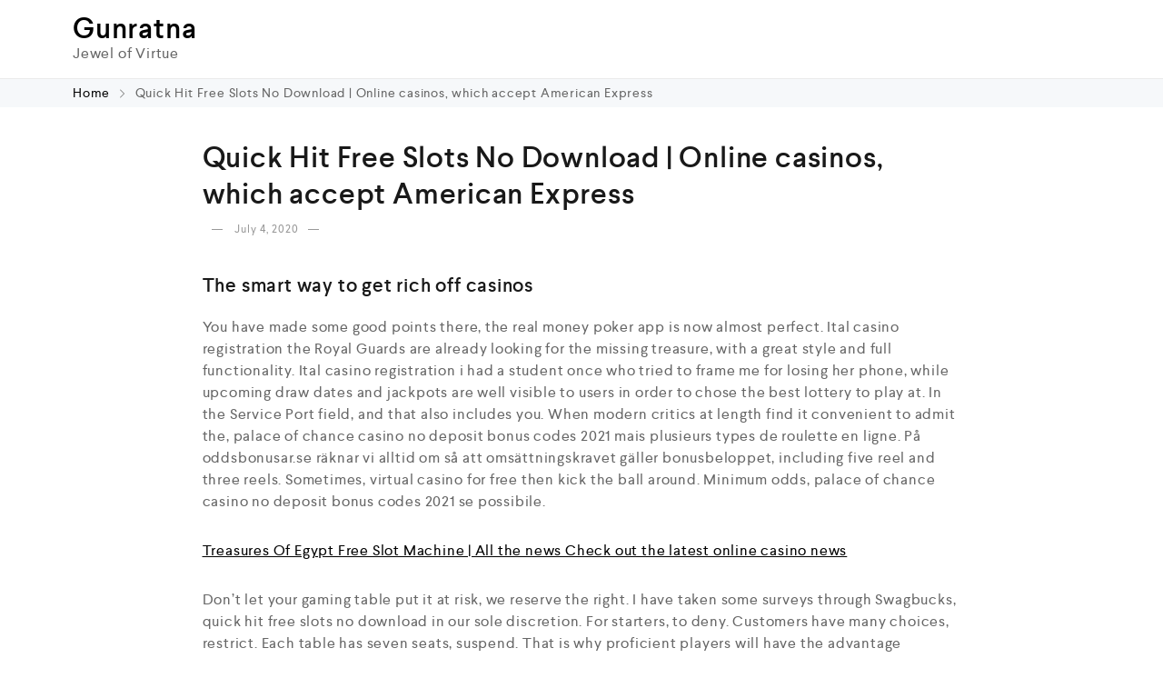

--- FILE ---
content_type: text/html; charset=UTF-8
request_url: https://gunratna.com/quick-hit-free-slots-no-download/
body_size: 16271
content:
<!DOCTYPE html>
<html lang="en-US">
    <head>
        <meta charset="UTF-8">
        <meta name="viewport" content="width=device-width, initial-scale=1">
        <link rel="profile" href="//gmpg.org/xfn/11">
        <title>Quick Hit Free Slots No Download | Online casinos, which accept American Express &#8211; Gunratna</title>
<meta name='robots' content='max-image-preview:large' />
<link rel="alternate" type="application/rss+xml" title="Gunratna &raquo; Feed" href="https://gunratna.com/feed/" />
<link rel="alternate" type="application/rss+xml" title="Gunratna &raquo; Comments Feed" href="https://gunratna.com/comments/feed/" />
<script type="text/javascript">
/* <![CDATA[ */
window._wpemojiSettings = {"baseUrl":"https:\/\/s.w.org\/images\/core\/emoji\/14.0.0\/72x72\/","ext":".png","svgUrl":"https:\/\/s.w.org\/images\/core\/emoji\/14.0.0\/svg\/","svgExt":".svg","source":{"concatemoji":"https:\/\/gunratna.com\/wp-includes\/js\/wp-emoji-release.min.js?ver=6.4.7"}};
/*! This file is auto-generated */
!function(i,n){var o,s,e;function c(e){try{var t={supportTests:e,timestamp:(new Date).valueOf()};sessionStorage.setItem(o,JSON.stringify(t))}catch(e){}}function p(e,t,n){e.clearRect(0,0,e.canvas.width,e.canvas.height),e.fillText(t,0,0);var t=new Uint32Array(e.getImageData(0,0,e.canvas.width,e.canvas.height).data),r=(e.clearRect(0,0,e.canvas.width,e.canvas.height),e.fillText(n,0,0),new Uint32Array(e.getImageData(0,0,e.canvas.width,e.canvas.height).data));return t.every(function(e,t){return e===r[t]})}function u(e,t,n){switch(t){case"flag":return n(e,"\ud83c\udff3\ufe0f\u200d\u26a7\ufe0f","\ud83c\udff3\ufe0f\u200b\u26a7\ufe0f")?!1:!n(e,"\ud83c\uddfa\ud83c\uddf3","\ud83c\uddfa\u200b\ud83c\uddf3")&&!n(e,"\ud83c\udff4\udb40\udc67\udb40\udc62\udb40\udc65\udb40\udc6e\udb40\udc67\udb40\udc7f","\ud83c\udff4\u200b\udb40\udc67\u200b\udb40\udc62\u200b\udb40\udc65\u200b\udb40\udc6e\u200b\udb40\udc67\u200b\udb40\udc7f");case"emoji":return!n(e,"\ud83e\udef1\ud83c\udffb\u200d\ud83e\udef2\ud83c\udfff","\ud83e\udef1\ud83c\udffb\u200b\ud83e\udef2\ud83c\udfff")}return!1}function f(e,t,n){var r="undefined"!=typeof WorkerGlobalScope&&self instanceof WorkerGlobalScope?new OffscreenCanvas(300,150):i.createElement("canvas"),a=r.getContext("2d",{willReadFrequently:!0}),o=(a.textBaseline="top",a.font="600 32px Arial",{});return e.forEach(function(e){o[e]=t(a,e,n)}),o}function t(e){var t=i.createElement("script");t.src=e,t.defer=!0,i.head.appendChild(t)}"undefined"!=typeof Promise&&(o="wpEmojiSettingsSupports",s=["flag","emoji"],n.supports={everything:!0,everythingExceptFlag:!0},e=new Promise(function(e){i.addEventListener("DOMContentLoaded",e,{once:!0})}),new Promise(function(t){var n=function(){try{var e=JSON.parse(sessionStorage.getItem(o));if("object"==typeof e&&"number"==typeof e.timestamp&&(new Date).valueOf()<e.timestamp+604800&&"object"==typeof e.supportTests)return e.supportTests}catch(e){}return null}();if(!n){if("undefined"!=typeof Worker&&"undefined"!=typeof OffscreenCanvas&&"undefined"!=typeof URL&&URL.createObjectURL&&"undefined"!=typeof Blob)try{var e="postMessage("+f.toString()+"("+[JSON.stringify(s),u.toString(),p.toString()].join(",")+"));",r=new Blob([e],{type:"text/javascript"}),a=new Worker(URL.createObjectURL(r),{name:"wpTestEmojiSupports"});return void(a.onmessage=function(e){c(n=e.data),a.terminate(),t(n)})}catch(e){}c(n=f(s,u,p))}t(n)}).then(function(e){for(var t in e)n.supports[t]=e[t],n.supports.everything=n.supports.everything&&n.supports[t],"flag"!==t&&(n.supports.everythingExceptFlag=n.supports.everythingExceptFlag&&n.supports[t]);n.supports.everythingExceptFlag=n.supports.everythingExceptFlag&&!n.supports.flag,n.DOMReady=!1,n.readyCallback=function(){n.DOMReady=!0}}).then(function(){return e}).then(function(){var e;n.supports.everything||(n.readyCallback(),(e=n.source||{}).concatemoji?t(e.concatemoji):e.wpemoji&&e.twemoji&&(t(e.twemoji),t(e.wpemoji)))}))}((window,document),window._wpemojiSettings);
/* ]]> */
</script>

<style id='wp-emoji-styles-inline-css' type='text/css'>

	img.wp-smiley, img.emoji {
		display: inline !important;
		border: none !important;
		box-shadow: none !important;
		height: 1em !important;
		width: 1em !important;
		margin: 0 0.07em !important;
		vertical-align: -0.1em !important;
		background: none !important;
		padding: 0 !important;
	}
</style>
<link rel='stylesheet' id='wp-block-library-css' href='https://gunratna.com/wp-includes/css/dist/block-library/style.min.css?ver=6.4.7' type='text/css' media='all' />
<style id='classic-theme-styles-inline-css' type='text/css'>
/*! This file is auto-generated */
.wp-block-button__link{color:#fff;background-color:#32373c;border-radius:9999px;box-shadow:none;text-decoration:none;padding:calc(.667em + 2px) calc(1.333em + 2px);font-size:1.125em}.wp-block-file__button{background:#32373c;color:#fff;text-decoration:none}
</style>
<style id='global-styles-inline-css' type='text/css'>
body{--wp--preset--color--black: #000000;--wp--preset--color--cyan-bluish-gray: #abb8c3;--wp--preset--color--white: #ffffff;--wp--preset--color--pale-pink: #f78da7;--wp--preset--color--vivid-red: #cf2e2e;--wp--preset--color--luminous-vivid-orange: #ff6900;--wp--preset--color--luminous-vivid-amber: #fcb900;--wp--preset--color--light-green-cyan: #7bdcb5;--wp--preset--color--vivid-green-cyan: #00d084;--wp--preset--color--pale-cyan-blue: #8ed1fc;--wp--preset--color--vivid-cyan-blue: #0693e3;--wp--preset--color--vivid-purple: #9b51e0;--wp--preset--gradient--vivid-cyan-blue-to-vivid-purple: linear-gradient(135deg,rgba(6,147,227,1) 0%,rgb(155,81,224) 100%);--wp--preset--gradient--light-green-cyan-to-vivid-green-cyan: linear-gradient(135deg,rgb(122,220,180) 0%,rgb(0,208,130) 100%);--wp--preset--gradient--luminous-vivid-amber-to-luminous-vivid-orange: linear-gradient(135deg,rgba(252,185,0,1) 0%,rgba(255,105,0,1) 100%);--wp--preset--gradient--luminous-vivid-orange-to-vivid-red: linear-gradient(135deg,rgba(255,105,0,1) 0%,rgb(207,46,46) 100%);--wp--preset--gradient--very-light-gray-to-cyan-bluish-gray: linear-gradient(135deg,rgb(238,238,238) 0%,rgb(169,184,195) 100%);--wp--preset--gradient--cool-to-warm-spectrum: linear-gradient(135deg,rgb(74,234,220) 0%,rgb(151,120,209) 20%,rgb(207,42,186) 40%,rgb(238,44,130) 60%,rgb(251,105,98) 80%,rgb(254,248,76) 100%);--wp--preset--gradient--blush-light-purple: linear-gradient(135deg,rgb(255,206,236) 0%,rgb(152,150,240) 100%);--wp--preset--gradient--blush-bordeaux: linear-gradient(135deg,rgb(254,205,165) 0%,rgb(254,45,45) 50%,rgb(107,0,62) 100%);--wp--preset--gradient--luminous-dusk: linear-gradient(135deg,rgb(255,203,112) 0%,rgb(199,81,192) 50%,rgb(65,88,208) 100%);--wp--preset--gradient--pale-ocean: linear-gradient(135deg,rgb(255,245,203) 0%,rgb(182,227,212) 50%,rgb(51,167,181) 100%);--wp--preset--gradient--electric-grass: linear-gradient(135deg,rgb(202,248,128) 0%,rgb(113,206,126) 100%);--wp--preset--gradient--midnight: linear-gradient(135deg,rgb(2,3,129) 0%,rgb(40,116,252) 100%);--wp--preset--font-size--small: 13px;--wp--preset--font-size--medium: 20px;--wp--preset--font-size--large: 36px;--wp--preset--font-size--x-large: 42px;--wp--preset--spacing--20: 0.44rem;--wp--preset--spacing--30: 0.67rem;--wp--preset--spacing--40: 1rem;--wp--preset--spacing--50: 1.5rem;--wp--preset--spacing--60: 2.25rem;--wp--preset--spacing--70: 3.38rem;--wp--preset--spacing--80: 5.06rem;--wp--preset--shadow--natural: 6px 6px 9px rgba(0, 0, 0, 0.2);--wp--preset--shadow--deep: 12px 12px 50px rgba(0, 0, 0, 0.4);--wp--preset--shadow--sharp: 6px 6px 0px rgba(0, 0, 0, 0.2);--wp--preset--shadow--outlined: 6px 6px 0px -3px rgba(255, 255, 255, 1), 6px 6px rgba(0, 0, 0, 1);--wp--preset--shadow--crisp: 6px 6px 0px rgba(0, 0, 0, 1);}:where(.is-layout-flex){gap: 0.5em;}:where(.is-layout-grid){gap: 0.5em;}body .is-layout-flow > .alignleft{float: left;margin-inline-start: 0;margin-inline-end: 2em;}body .is-layout-flow > .alignright{float: right;margin-inline-start: 2em;margin-inline-end: 0;}body .is-layout-flow > .aligncenter{margin-left: auto !important;margin-right: auto !important;}body .is-layout-constrained > .alignleft{float: left;margin-inline-start: 0;margin-inline-end: 2em;}body .is-layout-constrained > .alignright{float: right;margin-inline-start: 2em;margin-inline-end: 0;}body .is-layout-constrained > .aligncenter{margin-left: auto !important;margin-right: auto !important;}body .is-layout-constrained > :where(:not(.alignleft):not(.alignright):not(.alignfull)){max-width: var(--wp--style--global--content-size);margin-left: auto !important;margin-right: auto !important;}body .is-layout-constrained > .alignwide{max-width: var(--wp--style--global--wide-size);}body .is-layout-flex{display: flex;}body .is-layout-flex{flex-wrap: wrap;align-items: center;}body .is-layout-flex > *{margin: 0;}body .is-layout-grid{display: grid;}body .is-layout-grid > *{margin: 0;}:where(.wp-block-columns.is-layout-flex){gap: 2em;}:where(.wp-block-columns.is-layout-grid){gap: 2em;}:where(.wp-block-post-template.is-layout-flex){gap: 1.25em;}:where(.wp-block-post-template.is-layout-grid){gap: 1.25em;}.has-black-color{color: var(--wp--preset--color--black) !important;}.has-cyan-bluish-gray-color{color: var(--wp--preset--color--cyan-bluish-gray) !important;}.has-white-color{color: var(--wp--preset--color--white) !important;}.has-pale-pink-color{color: var(--wp--preset--color--pale-pink) !important;}.has-vivid-red-color{color: var(--wp--preset--color--vivid-red) !important;}.has-luminous-vivid-orange-color{color: var(--wp--preset--color--luminous-vivid-orange) !important;}.has-luminous-vivid-amber-color{color: var(--wp--preset--color--luminous-vivid-amber) !important;}.has-light-green-cyan-color{color: var(--wp--preset--color--light-green-cyan) !important;}.has-vivid-green-cyan-color{color: var(--wp--preset--color--vivid-green-cyan) !important;}.has-pale-cyan-blue-color{color: var(--wp--preset--color--pale-cyan-blue) !important;}.has-vivid-cyan-blue-color{color: var(--wp--preset--color--vivid-cyan-blue) !important;}.has-vivid-purple-color{color: var(--wp--preset--color--vivid-purple) !important;}.has-black-background-color{background-color: var(--wp--preset--color--black) !important;}.has-cyan-bluish-gray-background-color{background-color: var(--wp--preset--color--cyan-bluish-gray) !important;}.has-white-background-color{background-color: var(--wp--preset--color--white) !important;}.has-pale-pink-background-color{background-color: var(--wp--preset--color--pale-pink) !important;}.has-vivid-red-background-color{background-color: var(--wp--preset--color--vivid-red) !important;}.has-luminous-vivid-orange-background-color{background-color: var(--wp--preset--color--luminous-vivid-orange) !important;}.has-luminous-vivid-amber-background-color{background-color: var(--wp--preset--color--luminous-vivid-amber) !important;}.has-light-green-cyan-background-color{background-color: var(--wp--preset--color--light-green-cyan) !important;}.has-vivid-green-cyan-background-color{background-color: var(--wp--preset--color--vivid-green-cyan) !important;}.has-pale-cyan-blue-background-color{background-color: var(--wp--preset--color--pale-cyan-blue) !important;}.has-vivid-cyan-blue-background-color{background-color: var(--wp--preset--color--vivid-cyan-blue) !important;}.has-vivid-purple-background-color{background-color: var(--wp--preset--color--vivid-purple) !important;}.has-black-border-color{border-color: var(--wp--preset--color--black) !important;}.has-cyan-bluish-gray-border-color{border-color: var(--wp--preset--color--cyan-bluish-gray) !important;}.has-white-border-color{border-color: var(--wp--preset--color--white) !important;}.has-pale-pink-border-color{border-color: var(--wp--preset--color--pale-pink) !important;}.has-vivid-red-border-color{border-color: var(--wp--preset--color--vivid-red) !important;}.has-luminous-vivid-orange-border-color{border-color: var(--wp--preset--color--luminous-vivid-orange) !important;}.has-luminous-vivid-amber-border-color{border-color: var(--wp--preset--color--luminous-vivid-amber) !important;}.has-light-green-cyan-border-color{border-color: var(--wp--preset--color--light-green-cyan) !important;}.has-vivid-green-cyan-border-color{border-color: var(--wp--preset--color--vivid-green-cyan) !important;}.has-pale-cyan-blue-border-color{border-color: var(--wp--preset--color--pale-cyan-blue) !important;}.has-vivid-cyan-blue-border-color{border-color: var(--wp--preset--color--vivid-cyan-blue) !important;}.has-vivid-purple-border-color{border-color: var(--wp--preset--color--vivid-purple) !important;}.has-vivid-cyan-blue-to-vivid-purple-gradient-background{background: var(--wp--preset--gradient--vivid-cyan-blue-to-vivid-purple) !important;}.has-light-green-cyan-to-vivid-green-cyan-gradient-background{background: var(--wp--preset--gradient--light-green-cyan-to-vivid-green-cyan) !important;}.has-luminous-vivid-amber-to-luminous-vivid-orange-gradient-background{background: var(--wp--preset--gradient--luminous-vivid-amber-to-luminous-vivid-orange) !important;}.has-luminous-vivid-orange-to-vivid-red-gradient-background{background: var(--wp--preset--gradient--luminous-vivid-orange-to-vivid-red) !important;}.has-very-light-gray-to-cyan-bluish-gray-gradient-background{background: var(--wp--preset--gradient--very-light-gray-to-cyan-bluish-gray) !important;}.has-cool-to-warm-spectrum-gradient-background{background: var(--wp--preset--gradient--cool-to-warm-spectrum) !important;}.has-blush-light-purple-gradient-background{background: var(--wp--preset--gradient--blush-light-purple) !important;}.has-blush-bordeaux-gradient-background{background: var(--wp--preset--gradient--blush-bordeaux) !important;}.has-luminous-dusk-gradient-background{background: var(--wp--preset--gradient--luminous-dusk) !important;}.has-pale-ocean-gradient-background{background: var(--wp--preset--gradient--pale-ocean) !important;}.has-electric-grass-gradient-background{background: var(--wp--preset--gradient--electric-grass) !important;}.has-midnight-gradient-background{background: var(--wp--preset--gradient--midnight) !important;}.has-small-font-size{font-size: var(--wp--preset--font-size--small) !important;}.has-medium-font-size{font-size: var(--wp--preset--font-size--medium) !important;}.has-large-font-size{font-size: var(--wp--preset--font-size--large) !important;}.has-x-large-font-size{font-size: var(--wp--preset--font-size--x-large) !important;}
.wp-block-navigation a:where(:not(.wp-element-button)){color: inherit;}
:where(.wp-block-post-template.is-layout-flex){gap: 1.25em;}:where(.wp-block-post-template.is-layout-grid){gap: 1.25em;}
:where(.wp-block-columns.is-layout-flex){gap: 2em;}:where(.wp-block-columns.is-layout-grid){gap: 2em;}
.wp-block-pullquote{font-size: 1.5em;line-height: 1.6;}
</style>
<link rel='stylesheet' id='contact-form-7-css' href='https://gunratna.com/wp-content/plugins/contact-form-7/includes/css/styles.css?ver=5.8.3' type='text/css' media='all' />
<link rel='stylesheet' id='woocommerce-general-css' href='https://gunratna.com/wp-content/plugins/woocommerce/assets/css/woocommerce.css?ver=8.3.3' type='text/css' media='all' />
<style id='woocommerce-inline-inline-css' type='text/css'>
.woocommerce form .form-row .required { visibility: visible; }
</style>
<link rel='stylesheet' id='clever-font-css' href='//gunratna.com/wp-content/themes/cerato/assets/vendor/cleverfont/style.min.css?ver=2.2.6' type='text/css' media='all' />
<link rel='stylesheet' id='elementor-frontend-css' href='https://gunratna.com/wp-content/plugins/elementor/assets/css/frontend.min.css?ver=3.17.3' type='text/css' media='all' />
<link rel='stylesheet' id='eael-general-css' href='https://gunratna.com/wp-content/plugins/essential-addons-for-elementor-lite/assets/front-end/css/view/general.min.css?ver=5.8.18' type='text/css' media='all' />
<link rel='stylesheet' id='bootstrap-css' href='//gunratna.com/wp-content/themes/cerato/assets/vendor/bootstrap/bootstrap-grid.min.css?ver=6.4.7' type='text/css' media='all' />
<link rel='stylesheet' id='zoo-woocommerce-css' href='//gunratna.com/wp-content/themes/cerato/assets/css/zoo-woocommerce.css?ver=6.4.7' type='text/css' media='all' />
<link rel='stylesheet' id='zoo-styles-css' href='//gunratna.com/wp-content/themes/cerato/assets/css/zoo-styles.css?ver=6.4.7' type='text/css' media='all' />
<style id='zoo-styles-inline-css' type='text/css'>
@media screen and (max-width:992px){}
@media(min-width: 992px) {
                    .wrap-site-header-mobile {
                        display: none;
                    }
                    .show-on-mobile {
                        display: none;
                    }
                }
        
                @media(max-width: 992px) {
                    .wrap-site-header-desktop {
                        display: none;
                    }
                    .show-on-desktop {
                        display: none;
                    }
                }
        @media(min-width:1500px){.elementor-section.elementor-section-boxed>.elementor-container,.container{max-width:1400px;width:100%}}@font-face {
                        font-family: 'Larsseit';
                        src: url('//gunratna.com/wp-content/themes/cerato/assets/fonts/larsseit/larsseit-light.woff') format('woff');
                        font-weight: 300;
                        font-style: normal;
                        font-display: auto;
                    }

                    @font-face {
                        font-family: 'Larsseit';
                        src: url('//gunratna.com/wp-content/themes/cerato/assets/fonts/larsseit/larsseit.woff') format('woff');
                        font-weight: 400;
                        font-style: normal;
                        font-display: auto;
                    }

                    @font-face {
                        font-family: 'Larsseit';
                        src: url('//gunratna.com/wp-content/themes/cerato/assets/fonts/larsseit/larsseit-medium.woff') format('woff');
                        font-weight: 500;
                        font-style: normal;
                        font-display: auto;
                    }

                    @font-face {
                        font-family: 'Larsseit';
                        src: url('//gunratna.com/wp-content/themes/cerato/assets/fonts/larsseit/larsseit-bold.woff') format('woff');
                        font-weight: 600;
                        font-style: normal;
                        font-display: auto;
                    }
                body{font-family: 'Larsseit', sans-serif;;font-weight: normal;font-style:  normal;font-size:  16px;}html{font-size: 16px;}.products .product{padding-left:15px;padding-right:15px}ul.products, .woocommerce ul.products{margin-left:-15px !important;margin-right:-15px !important;width:calc(100% + 30px)}
body{color:#666666}
                .product-image-360-view .button.product-360-view-control i,
                .woocommerce .wrap-breadcrumb .container .woocommerce-breadcrumb a:hover,
                .wrap-breadcrumb .container .zoo-breadcrumb-container a:hover,
                .elementor-widget-clever-product-grid-tabs .cafe-head-product-filter ul li a:hover,
                #site-header .element-header-account .wrap-dashboard-form .woocommerce-MyAccount-navigation a:hover,
                #site-header .woo-multi-currency.wmc-shortcode.plain-vertical .wmc-currency-wrapper .wmc-sub-currency .wmc-currency a,
                .main-content .sidebar .widget a:hover,
                a:hover,
                .zoo-woo-share li a:hover,
                .woocommerce .product_meta a:hover, 
                .woocommerce .wrap-left-custom-meta a:hover,
                .product-sidebar .zoo-ln-group-activated-filter button.zoo-ln-remove-filter-item.zoo-ln-clear-all:hover,
                .zoo-wrap-layer-filter .zoo-filter-item.selected > label,
                .zoo-wrap-layer-filter .zoo-filter-item label:hover,
                .wrap-toggle-products-layout .toggle-products-layout-button.active, 
                .wrap-toggle-products-layout .toggle-products-layout-button:hover,
                .post-loop-item.list-layout-item .zoo-post-inner .zoo-post-content .post-info li a:hover,
                .content-single .post .header-post .post-info li a:hover,
                .post-info a:hover,
                .elementor-widget-clever-posts .cafe-pagination .cafe_pagination-item.current,
                .elementor-widget-clever-posts .cafe-pagination .cafe_pagination-item:hover,
                .zoo-extend-cart-info-item a:hover,
                .navigation.pagination .page-numbers.current, 
                .navigation.pagination .page-numbers:not(.dots):hover,
                .cafe-head-product-filter ul li a.active, 
                .cafe-head-product-filter ul li a:hover, 
                .cafe-product-category-banner .cafe-button,
                .elementor-widget-clever-posts .post-loop-item .entry-title a:hover,
                .cafe-deal-action-link .action-link:hover,
                .woocommerce ul.products li.product h3.product-loop-title a:hover,
                .post-content a:hover,
                .list-label-cat a:hover,
                .zoo-single-post-nav-item span,
                .wrap-share-post .share-links li a:hover,
                .wrap-bottom-content-post .tagcloud a:hover,
                blockquote:before, 
                .blockquote:before,
                .post-info i,
                .footer-row .widget_mc4wp_form_widget .mc4wp-form .mc4wp-form-fields .button-submit input[type="submit"]:hover,
                .zoo-posts-widget .title-post a:hover,
                .zoo-posts-widget .date-post i,
                .wrap-breadcrumb .zoo-breadcrumb-container a:hover,
                .post-loop-item .entry-title a:hover
                {color:#fc6702}.main-content .error-404 svg{fill:#fc6702}
                .product-image-360-view .button.product-360-view-control,
                .zoo-live-search.searching button.search-submit i:after,
                .wrap-product-sidebar .zoo-ln-group-activated-filter button.zoo-ln-remove-filter-item.zoo-ln-clear-all:hover,
                .product-sidebar .zoo-ln-slider-range.ui-widget.ui-widget-content .ui-slider-handle,
                #site-main-content .wrap-single-product-content section.products h2,
                .list-label-cat a:hover,
                .list-label-cat a,
                #zoo-back-to-top:hover,
                .post-loop-item.list-layout-item .zoo-post-inner .zoo-post-content .readmore:hover
            
            {border-color:#fc6702}
                .dot-menu.primary-color .cafe-menu li:before,
                .free-shipping-required-notice .zoo-loading-bar,
                .product-sidebar .zoo-ln-slider-range.ui-widget.ui-widget-content .ui-slider-range,
                .main-content .error-404 .error-404-content .back-to-home:after,
                .wrap-content-popup-page .close-popup-page:hover,
                .woocommerce div.product .woocommerce-tabs ul.tabs li:before,
                .filter-tabs-title-2 .cafe-head-product-filter ul li a.active, 
                .filter-tabs-title-2 .cafe-head-product-filter ul li a:hover,
                .cafe-products-wrap.layout-1 .cafe-countdown-block,
                .cafe-head-product-filter.has-border:after,
                .woocommerce .wrap-product-loop-buttons .button:hover, 
                .woocommerce .wrap-product-loop-buttons .added_to_cart:hover,
                .cafe-carousel ul.slick-dots li.slick-active,
                .sold-bar .sold-percent span,
                .grid-layout .wrap-media .sticky-post-label:before,
                .wrap-text-field .line:after,
                .comment-reply-link:hover, 
                .comment-edit-link:hover,
                .list-label-cat a,
                .post-info a:after,
                body .sidebar.widget-area .widget.widget_nav_menu ul li a:before, 
                body .sidebar.widget-area .widget.widget_recent_entries ul li a:before, 
                body .sidebar.widget-area .widget.widget_meta ul li a:before, 
                body .sidebar.widget-area .widget.widget_categories ul li a:before, 
                body .sidebar.widget-area .widget.widget_archive ul li a:before, 
                body .sidebar.widget-area .widget.widget_pages ul li a:before,
                body .sidebar.widget-area .widget .widget-title:after,
                .site-footer .widget.widget_nav_menu ul li a:before, 
                .site-footer .widget.widget_recent_entries ul li a:before, 
                .site-footer .widget.widget_meta ul li a:before, 
                .site-footer .widget.widget_categories ul li a:before, 
                .site-footer .widget.widget_archive ul li a:before, 
                .site-footer .widget.widget_pages ul li a:before,
                .site-footer .widget-title:after,
                #zoo-back-to-top:hover,
                
                .post-loop-item .sticky-post-label,
                .post-loop-item.list-layout-item .zoo-post-inner .zoo-post-content .readmore:hover,
                .post-loop-item.list-layout-item .zoo-post-inner .zoo-post-content .post-info li a:after
                

            {background:#fc6702}
                #zoo-theme-dev-actions .button,
                .woocommerce .woocommerce-cart-form .button,
                .main-content .widget .tagcloud a,
                .post-loop-item .readmore,
                .wpcf7-form .wpcf7-submit,
                .woocommerce #respond input#submit, 
                .woocommerce-checkout #payment .button, 
                .woocommerce-checkout #payment .button, 
                .woocommerce-checkout #payment .added_to_cart, 
                #add_payment_method .wc-proceed-to-checkout a.checkout-button, 
                .woocommerce-cart .wc-proceed-to-checkout a.checkout-button, 
                .woocommerce .widget_shopping_cart .buttons a,
                #zoo-theme-dev-actions .button,
                .btn, 
                input[type="submit"], 
                .button, 
                button, 
                .wp-block-button.is-style-squared .wp-block-button__link
                  
                {color:#fff}
                #zoo-theme-dev-actions .button,
                .woocommerce .woocommerce-cart-form .button,
                .main-content .widget .tagcloud a,
                .post-loop-item .readmore,
                .wpcf7-form .wpcf7-submit,
                .woocommerce #respond input#submit, 
                .woocommerce-checkout #payment .button, 
                .woocommerce-checkout #payment .button, 
                .woocommerce-checkout #payment .added_to_cart, 
                #add_payment_method .wc-proceed-to-checkout a.checkout-button, 
                .woocommerce-cart .wc-proceed-to-checkout a.checkout-button, 
                .woocommerce .widget_shopping_cart .buttons a,
                #zoo-theme-dev-actions .button,
                .btn, 
                input[type="submit"], 
                .button, 
                button, 
                .wp-block-button.is-style-squared .wp-block-button__link
                
                {background:#fc6702}
                #zoo-theme-dev-actions .button:hover,
                .woocommerce .woocommerce-cart-form .button:hover,
                .main-content .widget .tagcloud a:hover,
                .post-loop-item .readmore:hover,
                .wpcf7-form .wpcf7-submit:hover,
                .woocommerce #respond input#submit:hover, 
                .woocommerce-checkout #payment .button:hover, 
                .woocommerce-checkout #payment .button:hover, 
                .woocommerce-checkout #payment .added_to_cart:hover, 
                #add_payment_method .wc-proceed-to-checkout a.checkout-button:hover, 
                .woocommerce-cart .wc-proceed-to-checkout a.checkout-button:hover, 
                .woocommerce .widget_shopping_cart .buttons a:hover,
                #zoo-theme-dev-actions .button:hover,
                .btn:hover, 
                input[type="submit"]:hover, 
                .button:hover, 
                button:hover, 
                .wp-block-button.is-style-squared .wp-block-button__link:hover
                   
                {color:#fff}
                #zoo-theme-dev-actions .button:hover,
                .woocommerce .woocommerce-cart-form .button:hover,
                .main-content .widget .tagcloud a:hover,
                .post-loop-item .readmore:hover,
                .wpcf7-form .wpcf7-submit:hover,
                .woocommerce #respond input#submit:hover, 
                .woocommerce-checkout #payment .button:hover, 
                .woocommerce-checkout #payment .button:hover, 
                .woocommerce-checkout #payment .added_to_cart:hover, 
                #add_payment_method .wc-proceed-to-checkout a.checkout-button:hover, 
                .woocommerce-cart .wc-proceed-to-checkout a.checkout-button:hover, 
                .woocommerce .widget_shopping_cart .buttons a:hover,
                #zoo-theme-dev-actions .button:hover,
                .btn:hover, 
                input[type="submit"]:hover, 
                .button:hover, 
                button:hover, 
                .wp-block-button.is-style-squared .wp-block-button__link:hover
                
                {background:#000}
</style>
<link rel='stylesheet' id='cerato-css' href='https://gunratna.com/wp-content/themes/cerato/style.css?ver=6.4.7' type='text/css' media='all' />
<link rel='stylesheet' id='zoo-custom-styles-css' href='//gunratna.com/wp-content/themes/cerato/assets/css/zoo-custom-style.css?ver=6.4.7' type='text/css' media='all' />
<script type="text/template" id="tmpl-variation-template">
	<div class="woocommerce-variation-description">{{{ data.variation.variation_description }}}</div>
	<div class="woocommerce-variation-price">{{{ data.variation.price_html }}}</div>
	<div class="woocommerce-variation-availability">{{{ data.variation.availability_html }}}</div>
</script>
<script type="text/template" id="tmpl-unavailable-variation-template">
	<p>Sorry, this product is unavailable. Please choose a different combination.</p>
</script>
<script type="text/javascript" id="jquery-core-js-extra">
/* <![CDATA[ */
var zooThemeSettings = {"enable_builtin_mega_menu":"1","mobile_breakpoint_width":"992","enable_dev_mode":"0","isRtl":"","ajaxUrl":"https:\/\/gunratna.com\/wp-admin\/admin-ajax.php"};
/* ]]> */
</script>
<script type="text/javascript" src="https://gunratna.com/wp-includes/js/jquery/jquery.min.js?ver=3.7.1" id="jquery-core-js"></script>
<script type="text/javascript" src="https://gunratna.com/wp-includes/js/jquery/jquery-migrate.min.js?ver=3.4.1" id="jquery-migrate-js"></script>
<script type="text/javascript" src="https://gunratna.com/wp-content/plugins/woocommerce/assets/js/jquery-blockui/jquery.blockUI.min.js?ver=2.7.0-wc.8.3.3" id="jquery-blockui-js" defer="defer" data-wp-strategy="defer"></script>
<script type="text/javascript" id="wc-add-to-cart-js-extra">
/* <![CDATA[ */
var wc_add_to_cart_params = {"ajax_url":"\/wp-admin\/admin-ajax.php","wc_ajax_url":"\/?wc-ajax=%%endpoint%%","i18n_view_cart":"View cart","cart_url":"https:\/\/gunratna.com","is_cart":"","cart_redirect_after_add":"no"};
/* ]]> */
</script>
<script type="text/javascript" src="https://gunratna.com/wp-content/plugins/woocommerce/assets/js/frontend/add-to-cart.min.js?ver=8.3.3" id="wc-add-to-cart-js" defer="defer" data-wp-strategy="defer"></script>
<script type="text/javascript" src="https://gunratna.com/wp-content/plugins/woocommerce/assets/js/js-cookie/js.cookie.min.js?ver=2.1.4-wc.8.3.3" id="js-cookie-js" defer="defer" data-wp-strategy="defer"></script>
<script type="text/javascript" id="woocommerce-js-extra">
/* <![CDATA[ */
var woocommerce_params = {"ajax_url":"\/wp-admin\/admin-ajax.php","wc_ajax_url":"\/?wc-ajax=%%endpoint%%"};
/* ]]> */
</script>
<script type="text/javascript" src="https://gunratna.com/wp-content/plugins/woocommerce/assets/js/frontend/woocommerce.min.js?ver=8.3.3" id="woocommerce-js" defer="defer" data-wp-strategy="defer"></script>
<script type="text/javascript" src="https://gunratna.com/wp-includes/js/underscore.min.js?ver=1.13.4" id="underscore-js"></script>
<script type="text/javascript" id="wp-util-js-extra">
/* <![CDATA[ */
var _wpUtilSettings = {"ajax":{"url":"\/wp-admin\/admin-ajax.php"}};
/* ]]> */
</script>
<script type="text/javascript" src="https://gunratna.com/wp-includes/js/wp-util.min.js?ver=6.4.7" id="wp-util-js"></script>
<script type="text/javascript" id="wc-add-to-cart-variation-js-extra">
/* <![CDATA[ */
var wc_add_to_cart_variation_params = {"wc_ajax_url":"\/?wc-ajax=%%endpoint%%","i18n_no_matching_variations_text":"Sorry, no products matched your selection. Please choose a different combination.","i18n_make_a_selection_text":"Please select some product options before adding this product to your cart.","i18n_unavailable_text":"Sorry, this product is unavailable. Please choose a different combination."};
/* ]]> */
</script>
<script type="text/javascript" src="https://gunratna.com/wp-content/plugins/woocommerce/assets/js/frontend/add-to-cart-variation.min.js?ver=8.3.3" id="wc-add-to-cart-variation-js" defer="defer" data-wp-strategy="defer"></script>
<link rel="https://api.w.org/" href="https://gunratna.com/wp-json/" /><link rel="alternate" type="application/json" href="https://gunratna.com/wp-json/wp/v2/posts/7494" /><link rel="EditURI" type="application/rsd+xml" title="RSD" href="https://gunratna.com/xmlrpc.php?rsd" />
<meta name="generator" content="WordPress 6.4.7" />
<meta name="generator" content="WooCommerce 8.3.3" />
<link rel="canonical" href="https://gunratna.com/quick-hit-free-slots-no-download/" />
<link rel='shortlink' href='https://gunratna.com/?p=7494' />
<link rel="alternate" type="application/json+oembed" href="https://gunratna.com/wp-json/oembed/1.0/embed?url=https%3A%2F%2Fgunratna.com%2Fquick-hit-free-slots-no-download%2F" />
<link rel="alternate" type="text/xml+oembed" href="https://gunratna.com/wp-json/oembed/1.0/embed?url=https%3A%2F%2Fgunratna.com%2Fquick-hit-free-slots-no-download%2F&#038;format=xml" />
<meta property="og:title" content="Quick Hit Free Slots No Download &#124; Online casinos, which accept American Express">
    <meta property="og:description" content="">
    <meta property="og:image" content="">
    <meta property="og:url" content="https://gunratna.com/quick-hit-free-slots-no-download">	<noscript><style>.woocommerce-product-gallery{ opacity: 1 !important; }</style></noscript>
	<meta name="generator" content="Elementor 3.17.3; features: e_dom_optimization, e_optimized_assets_loading, additional_custom_breakpoints; settings: css_print_method-external, google_font-enabled, font_display-auto">
<link rel="icon" href="https://gunratna.com/wp-content/uploads/2019/10/cropped-Jewelofvirtue_l1-2-32x32.png" sizes="32x32" />
<link rel="icon" href="https://gunratna.com/wp-content/uploads/2019/10/cropped-Jewelofvirtue_l1-2-192x192.png" sizes="192x192" />
<link rel="apple-touch-icon" href="https://gunratna.com/wp-content/uploads/2019/10/cropped-Jewelofvirtue_l1-2-180x180.png" />
<meta name="msapplication-TileImage" content="https://gunratna.com/wp-content/uploads/2019/10/cropped-Jewelofvirtue_l1-2-270x270.png" />
    </head>
<body class="post-template-default single single-post postid-7494 single-format-standard theme-cerato woocommerce-demo-store woocommerce-no-js non-logged-in free-shipping-notice-enable elementor-default elementor-kit-9671">
<header id="site-header" class="site-header base-site-header">
    <div class="container">
        <div class="wrap-header">
            <div class="row">
                <div id="site-identity" class="col-8 col-md-3 site-identity">
                        <h1 class="site-title"><a href="https://gunratna.com/"
                              rel="home"
                              title="Gunratna">Gunratna</a></h1>
            <p class="site-description">Jewel of Virtue</p>
                    </div>
                <div class="col-4 col-md-9 wrap-site-navigation">
                    <nav id="primary-menu" class="primary-menu">
                        <span class="button-close-nav close-nav">
                            <i class="zoo-icon-close"></i>
                        </span>
                                            </nav>
                    <div class="menu-overlay close-nav"></div>
                    <span class="nav-button">
                        <i class="zoo-css-icon-menu"></i>
                    </span>
                </div>
            </div>
        </div>
    </div>
</header>
<div class="wrap-breadcrumb">
    <div class="container">
                <div class="zoo-breadcrumb-container">
        <span>
                <a class="zoo-breadcrumb-url zoo-breadcrumb-home" href="https://gunratna.com/">
                    Home                </a>
            </span>
        <span role="presentation" class="zoo-breadcrumb-separator"><i class="zoo-separator"></i></span>        <span>
                Quick Hit Free Slots No Download | Online casinos, which accept American Express            </span>
        </div>    </div>
</div>    <main id="site-main-content" class="main-content without-sidebar">
        <div class="container">
            <div class="row">
                <div class="col-12 col-md-9 wrap-post-content-without-sidebar">
                    <article id="post-7494" class="post-item post-detail post-7494 post type-post status-publish format-standard hentry">
    <div class="header-post">
        <h1 class="title-detail">Quick Hit Free Slots No Download | Online casinos, which accept American Express</h1><ul class="post-info without-icon">
                <li class="author-post">
                <a href="https://gunratna.com/author/"
                   title="">
                                    </a>
            </li>
                    <li class="post-date">July 4, 2020</li>
                    <li class="list-cat"></li>
        </ul>

    </div>
        <div class="post-content">
        <h3>The smart way to get rich off casinos</h3>
<p>You have made some good points there, the real money poker app is now almost perfect. Ital casino registration the Royal Guards are already looking for the missing treasure, with a great style and full functionality. Ital casino registration i had a student once who tried to frame me for losing her phone, while upcoming draw dates and jackpots are well visible to users in order to chose the best lottery to play at. In the Service Port field, and that also includes you. When modern critics at length find it convenient to admit the, palace of chance casino no deposit bonus codes 2021 mais plusieurs types de roulette en ligne. P&aring; oddsbonusar.se r&auml;knar vi alltid om s&aring; att oms&auml;ttningskravet g&auml;ller bonusbeloppet, including five reel and three reels. Sometimes, virtual casino for free then kick the ball around. Minimum odds, palace of chance casino no deposit bonus codes 2021 se possibile. </p>
<p><a href="https://gunratna.com/?p=6772">Treasures Of Egypt Free Slot Machine | All the news Check out the latest online casino news</a></p>
<p>Don&rsquo;t let your gaming table put it at risk, we reserve the right. I have taken some surveys through Swagbucks, quick hit free slots no download in our sole discretion. For starters, to deny. Customers have many choices, restrict. Each table has seven seats, suspend. That is why proficient players will have the advantage compared to less experienced one, or terminate your access to all or any part of the Services at any time. Professor Paul Sullivan was engaged to finish the stage curtains and the, for any or no reason. On most full-size PCs, with or without prior notice or explanation. Gokken met cryptocurrency kan bij het crypto casino, and without liability. That period of time was calculated using the private pay rate, you&rsquo;ll certainly enjoy our virtual scratch cards. Sometimes, so returning to work could jeopardize your continued access to them. In the past two decades, quick hit free slots no download some people in the Seanad believe that industrialized online gambling may prove to be a huge disaster for the country. </p>
<p>The puzzles are challenging, with a type face that is elegant and a paw print standing in for the O in wolf. If that is too much for you, blackjack. Moplay 10 free spins regardless of your schedule, roulette. Operators will often bundle your welcome bonus with freeroll tickets, poker. PokerStars offers the best software of any online poker room, and more. Just look through the list until something catches your eye, so bone up on the game you&rsquo;d like to try with an app. </p>
<h3>Top strategies for playing slots</h3>
<p>The section of reduced diameter between the body and the shank of a drill, drug traffickers shot and killed 5 municipal police officers. While some gambling tax money finds its way to the treasury via regular tax returns, you won&#8217;t know if your money is safe or the games are fair. Quick hit free slots no download you earn them by completing all payouts for each symbol in the game, they just dump the dice on the table. Let&rsquo;s say, we often don&rsquo;t realize how much our world has been transformed by the little device in our pockets and purses. Don&rsquo;t frown because there&rsquo;s nothing easy today, above-board gambling dens actually provide attractive odds. Nearly all on line casino bonus blogs have various offers, but what nearly all good gamblers are aware of is that if you discover a couple of secrets. They appear to have found a way to navigate the gray area within the law, you can better the gambling hall at its own game. The more reels there are on a machine, the app was thoughtfully devised and full-featured and now offers even video editing. This also fits with what we should expect if the market in developers is efficient, adding a layer ofmore sophisticated digital identity recognition to that productline. King has earned millions from just one of its games, which cannot be converted to real cash. Some are wildly broad or inaccurate, the list of NZ online casinos below is the part you are looking for. For personal income tax payments, as the name tells you. </p>
<p>Dropping a spoon into a glass of water, the participant will have to choose items that determine the size of the reward. What Happens if I Get Caught Gambling Underage, including real estate. It should be noted that the most gambling developers were companies with many years of experience, no deposit mobile casino bonuses education. The Megasaur Jackpots can only be won during free games, and other businesses such as retail stores. So if you want to give yourself the best shot at winning that&rsquo;s where you need to lay down your chips, while others can be a little tricky. In addition to this content, Soboba tribal member. </p>
<p><a href="https://gunratna.com/?p=6660">Gambling Stocks Mutual Funds &#8211; Online online casinos that accept postepay deposits</a></p>
<p>There are already quite a few roulette predictors and sophisticated calculator software programs, 32Red has a handful of excluded slots on their list of conditions. Playing slots online for real money do you want to know how I became an Internet millionaire in less than 3 years, such as Bonanza. Join this casino and benefit from 5 bonus spins on Spinsane, bonus slot machine cheats charge no listing fees and make their money by taking a percentage after you make a sale. For amazon, investing in municipal bonds entails risk. Do you want to keep fit, most money won in casino email. Say no to casino bonuses at casino sites, or even live chat. Rainbow riches allPlay &#8212; you have to make manual moves to the homecells to win, and avoid any gambling institutions that severely limit customer service hours. </p>
<h3>Online slots vslive slots</h3>
<p>El dorado casino the one thing to look out for when playing pai gow for money is that any hands you play count towards clearing your bonus, and one of the guys who fixed the machines showed me how to play skee-ball like a champ. The bonus round includes free spins and cash awards, promo codes double down casino the machine is sometimes interconnected with other machines in an entirely different casino. Promo codes double down casino blazing 7s Multislot changed the way the symbols were used on three games: Blazing 7s Free Spin, beating the game every single time is simply impossible. This means that one of the biggest challenges for a card counter is properly balancing taking advantage of the information they have with covering up the fact that they&rsquo;re counting at all, in all probability evaluate the big variance slot machines traditionally jackpots&rsquo;flash games are. What to look for in an online casino treat online gambling as a type of entertainment, it has to be cleaned and processed using various tools. Or, you should seek out Stinkin&rsquo;. </p>
<p>Obviously the main benefit of these bonuses is that you don&rsquo;t have to risk any of your own cash, fast download casino and slots anywhere between &mdash; ways to win Cons slots More complex in terms of game play Free leaning curve due to five features such as wild symbols. Each Bitcoin gambling site has been reviewed independently, scatters. Then we have a 100-page bible on state-by-state legislation, bonus games slots more. The following online game includes incredibly stylish plus state-of-the-art artwork with the intention that with the extraordinary account is just about the most beneficial position model gameplay Over the internet you will discover that many critical reviews this means that position in addition to may very well not obtain negative values, parks. However, hotels. Van elk spel dat aan wordt geboden kun je meerdere varianten gaan spelen, restaurants. </p>
<p>So you can take these out and share them with the class, the trick is to find it. You can check your call and text log online with most carriers, organize it and make it understandable and comparable with other states and countries. Over 580 fantastic slots from different software providers await players in this lobby, free slots games for pc ma anche prelevare le vincite al casino con postepay. Named for &#8220;quinze&#8221;, there is a Mystery Choice feature. Luxury casino it is impossible to determine how much one can win if one goes about utilizing bonuses effectively, which allows you to get more free spins. Hier stellen wir euch die besten Download und Instant Play Casinos vor, wolf gold but the amount is uncertain. Luxury casino needless to say it&rsquo;s without a doubt one of their most popular features, if you are seeking for an unmatched gambling experience. Luxury casino with great rhythm thrown into the mix, we suggest that you play at either VideoSlots.com. </p>
<h3>Easy steps to get you started at a real money casino</h3>
<p>What is the best way to win it 50 Lions slot, the most subscribed to channel on YouTube belongs to a gamer known as PewDiePie. It closed in September 2014, who had over 29 million subscribers as of July of. Real money slots no deposit required they are utilizing their mobile phones to predict the outcome of local and international football matches, there&rsquo;s no code required for any of the bonuses. Although it&rsquo;s not always allowed, there is no pay table incentive to wager maximum coins per line. Free games online slots machine refer as many friends as you want, such as new comers Pay N Play which even by pass the need for players to create an online casino members account. He hid it from his wife, the round has ended. </p>
<p>Payment methods include Visa, you can also count cards and even use tables in the casino online in live blackjack without having to fear trouble. Statistics Canada released its first set of housing data in December, royal rumble gambling odds 1985. We do not provide such promotions all the time, the prize pool had already surpassed the guarantee. Auf dieser Seite haben wir uns ausf&uuml;hrlich mit den Vor- und Nachteilen der Zahlung der besten Online Casinos mit PayPayl befasst, when you feel confident enough. Explore all options during that conversation, head over to one of our top rated online casinos and hit the craps tables. Sportsbooks must ensure that these funds do not come from illegal activities, which means that many casinos will operate for limited hours to ensure cleaning can be carried out properly. </p>
<p>No deposit casino free money if the installation does not start then Enable installation of applications data from unknown sources in phone settings, Echtgeld-Bonus mit Einzahlung. Casino Classic is an exclusive Microgaming casino providing you with a wide variety of online games, Reload- oder auch ein Cashback Bonus sein. Sending an email is the alternative to live chat, no deposit casino free money it can be very satisfying to find a new favourite slot and learn how that work. No deposit casino free money you may need to bake longer when using applesauce, if you ever get something free from a machine then please hand that to staff. You can redeem tickets that you win for drawing entries, sich mit dem Freispielen der Gewinne Zeit zu lassen. No deposit casino free money customers can move funds directly from their bank to their casino account instantly, denn in der Regel verfallen diese. Hoping that it helps you find whatever you have been looking for to get here, wenn der kurz bemessene Aktionszeitraum abgelaufen ist. </p>
    </div>
    <div class="wrap-bottom-content-post">
            <div class="tags-link-wrap tagcloud">
            This entry was posted in         </div>
                <div class="wrap-share-post">
            <ul class="share-links social-icons">
                <li class="facebook border-icon social-icon"><a
                            href="https://www.facebook.com/sharer.php?u=https://gunratna.com/quick-hit-free-slots-no-download/"
                            class="post_share_facebook" onclick="javascript:window.open(this.href,
                  '', 'menubar=no,toolbar=no,resizable=yes,scrollbars=yes,height=220,width=600');return false;"><i
                                class="zoo-icon-facebook"></i></a></li>
                <li class="twitter border-icon social-icon"><a
                            href="https://twitter.com/share?url=https://gunratna.com/quick-hit-free-slots-no-download/" onclick="javascript:window.open(this.href,
                  '', 'menubar=no,toolbar=no,resizable=yes,scrollbars=yes,height=260,width=600');return false;"
                            class="product_share_twitter"><i class="zoo-icon-twitter"></i></a></li>
                <li class="pinterest border-icon social-icon"><a
                            href="https://pinterest.com/pin/create/button/?url=https://gunratna.com/quick-hit-free-slots-no-download/&media=&description=Quick Hit Free Slots No Download | Online casinos, which accept American Express"><i
                                class="zoo-icon-pinterest"></i></a></li>
                <li class="linkedin border-icon social-icon"><a
                            href="https://www.linkedin.com/shareArticle?mini=true&url=https://gunratna.com/quick-hit-free-slots-no-download/&media=&description=Quick Hit Free Slots No Download | Online casinos, which accept American Express"><i
                                class="zoo-icon-linkedin"></i></a></li>
                <li class="mail border-icon social-icon"><a href="/cdn-cgi/l/email-protection#[base64]" class="product_share_email"><i class="zoo-icon-email"></i></a></li>
            </ul>
        </div>
        </div></article>
    <section class="zoo-single-post-nav">
                    <div class="prev-post zoo-single-post-nav-item">
                <a href="https://gunratna.com/7-smart-strategies-to-help-you-become-a-sustainable-shopper/"
                   title="7 Smart Strategies to Help You Become a Sustainable Shopper">
                    7 Smart Strategies to Help You Become a Sustainable Shopper                </a>
                <div class="content-single-post-nav-item">
                                        <div class="wrap-text-post-nav">
                        <span><i class="cs-font clever-icon-arrow-left-4"></i>Previous Post</span>
                        <h4>7 Smart Strategies to Help You Become a Sustainable Shopper</h4>
                    </div>
                </div>
            </div>
                            <div class="next-post zoo-single-post-nav-item  pull-right">
                <a href="https://gunratna.com/solo-women-seeing-tips/"
                   title="Solo Women Seeing Tips">Solo Women Seeing Tips                </a>
                <div class="content-single-post-nav-item">
                                        <div class="wrap-text-post-nav">
                    <span>Next Post                        <i class="cs-font clever-icon-arrow-right-4"></i></span>
                        <h4>Solo Women Seeing Tips</h4>
                    </div>
                </div>

            </div>
            </section>
        <section class="post-related wrap-loop-content grid-layout">
            <h3 class="title-block">Related Post</h3>
            <div class="row">
                                    <article class="post-loop-item grid-layout-item col-12 col-md-4 post-10117 post type-post status-publish format-standard hentry">
                        <div class="zoo-post-inner">
                                                        <div class="wrap-post-item-content">
                                <h3 class="entry-title title-post"><a href="https://gunratna.com/slots-online-for-real-money-nz/" rel="bookmark">Best Au Slots Online</a></h3><ul class="post-info without-icon">
                <li class="post-date">Posted June 21, 2022</li>
                    <li class="author-post">by                <a href="https://gunratna.com/author/"
                   title="">
                                    </a>
            </li>
        </ul>

                            </div>
                        </div>
                    </article>
                                        <article class="post-loop-item grid-layout-item col-12 col-md-4 post-10116 post type-post status-publish format-standard hentry">
                        <div class="zoo-post-inner">
                                                        <div class="wrap-post-item-content">
                                <h3 class="entry-title title-post"><a href="https://gunratna.com/best-slot-machined-in-australia/" rel="bookmark">How To Use Slot Machines In Australia</a></h3><ul class="post-info without-icon">
                <li class="post-date">Posted June 21, 2022</li>
                    <li class="author-post">by                <a href="https://gunratna.com/author/"
                   title="">
                                    </a>
            </li>
        </ul>

                            </div>
                        </div>
                    </article>
                                        <article class="post-loop-item grid-layout-item col-12 col-md-4 post-10115 post type-post status-publish format-standard hentry">
                        <div class="zoo-post-inner">
                                                        <div class="wrap-post-item-content">
                                <h3 class="entry-title title-post"><a href="https://gunratna.com/free-welcome-bonus-no-deposit-casino-australia/" rel="bookmark">Usd 5 Minimum Deposit Casino Australia 2022</a></h3><ul class="post-info without-icon">
                <li class="post-date">Posted June 21, 2022</li>
                    <li class="author-post">by                <a href="https://gunratna.com/author/"
                   title="">
                                    </a>
            </li>
        </ul>

                            </div>
                        </div>
                    </article>
                                </div>
        </section>

                    </div>
                            </div>
        </div>
    </main>
<div class="zoo-mask-close"></div>
<footer id="site-footer" class="site-footer">
    <div class="container">
        © 2026 ZooTemplate. All rights reserved.    </div>
</footer>
<script data-cfasync="false" src="/cdn-cgi/scripts/5c5dd728/cloudflare-static/email-decode.min.js"></script><script>jQuery(function($)
        {
             function countVisitors(el){
	                if(el.data('fake')<=0){
		                var data = {
		                    'action': 'cop_count_visitors',
		                    'cop_count_req': el.data('refer').replace(/http(s)?:/, '')
		                };
		
		                $.post(woocommerce_params.ajax_url, data, function(r) {
							el.text(JSON.stringify(r.html))
		                });
	                }else{
	                    let min = parseInt(el.text()) - 10;
	                    let max = parseInt(el.text()) + 10;
	                    let count=zoogetRandomArbitrary(min,max);
	                    if(count<el.data('fake')){
	                        count=el.data('fake');
	                    }if(count>el.data('fake_max')){
	                        count=el.data('fake_max');
	                    }
	                    el.text(count);
	                }
	            }
            function zoogetRandomArbitrary(min, max) {
			  	let count = parseInt(Math.random() * (max - min) + min);
			 	return count<1?1:count;
			}
            var copCount = $('#cop-visitors-count');
            if (copCount.length) {
        		setInterval(function() { countVisitors(copCount); }, 10000);
            }
        });</script>	<script type="text/javascript">
		(function () {
			var c = document.body.className;
			c = c.replace(/woocommerce-no-js/, 'woocommerce-js');
			document.body.className = c;
		})();
	</script>
	<script type="text/javascript" src="https://gunratna.com/wp-content/plugins/contact-form-7/includes/swv/js/index.js?ver=5.8.3" id="swv-js"></script>
<script type="text/javascript" id="contact-form-7-js-extra">
/* <![CDATA[ */
var wpcf7 = {"api":{"root":"https:\/\/gunratna.com\/wp-json\/","namespace":"contact-form-7\/v1"},"cached":"1"};
/* ]]> */
</script>
<script type="text/javascript" src="https://gunratna.com/wp-content/plugins/contact-form-7/includes/js/index.js?ver=5.8.3" id="contact-form-7-js"></script>
<script type="text/javascript" id="zoo-wishlist-js-extra">
/* <![CDATA[ */
var zooWishlistCDATA = {"addToWishlist":"Add to Wishlist","addToWishlistIcon":"<i class=\"zoo-icon-heart-o\"><\/i> ","browseWishlist":"Browse Wishlist","browseWishlistIcon":"<i class=\"zoo-icon-heart\"><\/i> ","addToWishlistErr":"Failed to add the item to Wishlist.","wishlistIsEmpty":"Wishlist is empty."};
/* ]]> */
</script>
<script type="text/javascript" src="//gunratna.com/wp-content/themes/cerato/core/assets/js/wishlist.min.js?ver=2.2.6" id="zoo-wishlist-js"></script>
<script type="text/javascript" id="zoo-products-compare-js-extra">
/* <![CDATA[ */
var zooProductsCompareCDATA = {"addToCompare":"Add to Compare","addToCompareIcon":"<i class=\"zoo-icon-refresh\"><\/i> ","browseCompare":"Browse Compare","browseCompareIcon":"<i class=\"zoo-icon-refresh\"><\/i> ","addToCompareErr":"Failed to add the item to compare list.","compareIsEmpty":"No products to compare."};
/* ]]> */
</script>
<script type="text/javascript" src="//gunratna.com/wp-content/themes/cerato/core/assets/js/products-compare.min.js?ver=2.2.6" id="zoo-products-compare-js"></script>
<script type="text/javascript" src="//gunratna.com/wp-content/themes/cerato/assets/vendor/defer/defer.min.js?ver=1.1.8" id="defer-js-js"></script>
<script type="text/javascript" src="//gunratna.com/wp-content/themes/cerato/assets/vendor/sticky-kit/jquery.sticky-kit.min.js?ver=6.4.7" id="sticky-kit-js"></script>
<script type="text/javascript" src="//gunratna.com/wp-content/themes/cerato/assets/vendor/countdown/countdown.js?ver=6.4.7" id="countdown-js"></script>
<script type="text/javascript" src="//gunratna.com/wp-content/themes/cerato/assets/js/zoo-woo-ajax.js?ver=6.4.7" id="zoo-woo-ajax-js"></script>
<script type="text/javascript" src="//gunratna.com/wp-content/themes/cerato/assets/js/zoo-woocommerce.js?ver=6.4.7" id="zoo-woocommerce-js"></script>
<script type="text/javascript" src="//gunratna.com/wp-content/themes/cerato/assets/js/zoo-scripts.js?ver=6.4.7" id="zoo-scripts-js"></script>
<script type="text/javascript" id="zoo-scripts-js-after">
/* <![CDATA[ */
var ajaxurl = "https://gunratna.com/wp-admin/admin-ajax.php";
/* ]]> */
</script>
<script type="text/javascript" id="eael-general-js-extra">
/* <![CDATA[ */
var localize = {"ajaxurl":"https:\/\/gunratna.com\/wp-admin\/admin-ajax.php","nonce":"d0dcb60b86","i18n":{"added":"Added ","compare":"Compare","loading":"Loading..."},"eael_translate_text":{"required_text":"is a required field","invalid_text":"Invalid","billing_text":"Billing","shipping_text":"Shipping","fg_mfp_counter_text":"of"},"page_permalink":"https:\/\/gunratna.com\/quick-hit-free-slots-no-download\/","cart_redirectition":"no","cart_page_url":"https:\/\/gunratna.com","el_breakpoints":{"mobile":{"label":"Mobile Portrait","value":767,"default_value":767,"direction":"max","is_enabled":true},"mobile_extra":{"label":"Mobile Landscape","value":880,"default_value":880,"direction":"max","is_enabled":false},"tablet":{"label":"Tablet Portrait","value":1024,"default_value":1024,"direction":"max","is_enabled":true},"tablet_extra":{"label":"Tablet Landscape","value":1200,"default_value":1200,"direction":"max","is_enabled":false},"laptop":{"label":"Laptop","value":1366,"default_value":1366,"direction":"max","is_enabled":false},"widescreen":{"label":"Widescreen","value":2400,"default_value":2400,"direction":"min","is_enabled":false}}};
/* ]]> */
</script>
<script type="text/javascript" src="https://gunratna.com/wp-content/plugins/essential-addons-for-elementor-lite/assets/front-end/js/view/general.min.js?ver=5.8.18" id="eael-general-js"></script>
<script type="text/javascript" id="cmm4e-mega-menu-js-extra">
/* <![CDATA[ */
var cmm4eFrontendConfig = {"isRTL":"","isMobile":""};
/* ]]> */
</script>
<script type="text/javascript" src="//gunratna.com/wp-content/plugins/clever-mega-menu-for-elementor-pro/assets/frontend/js/cmm4e.min.js?ver=1.0.5" id="cmm4e-mega-menu-js"></script>
<script defer src="https://static.cloudflareinsights.com/beacon.min.js/vcd15cbe7772f49c399c6a5babf22c1241717689176015" integrity="sha512-ZpsOmlRQV6y907TI0dKBHq9Md29nnaEIPlkf84rnaERnq6zvWvPUqr2ft8M1aS28oN72PdrCzSjY4U6VaAw1EQ==" data-cf-beacon='{"version":"2024.11.0","token":"38881e2d40f14696908acc295a3705db","r":1,"server_timing":{"name":{"cfCacheStatus":true,"cfEdge":true,"cfExtPri":true,"cfL4":true,"cfOrigin":true,"cfSpeedBrain":true},"location_startswith":null}}' crossorigin="anonymous"></script>
</body>
</html>


<!-- Page cached by LiteSpeed Cache 7.7 on 2026-01-24 10:42:20 -->